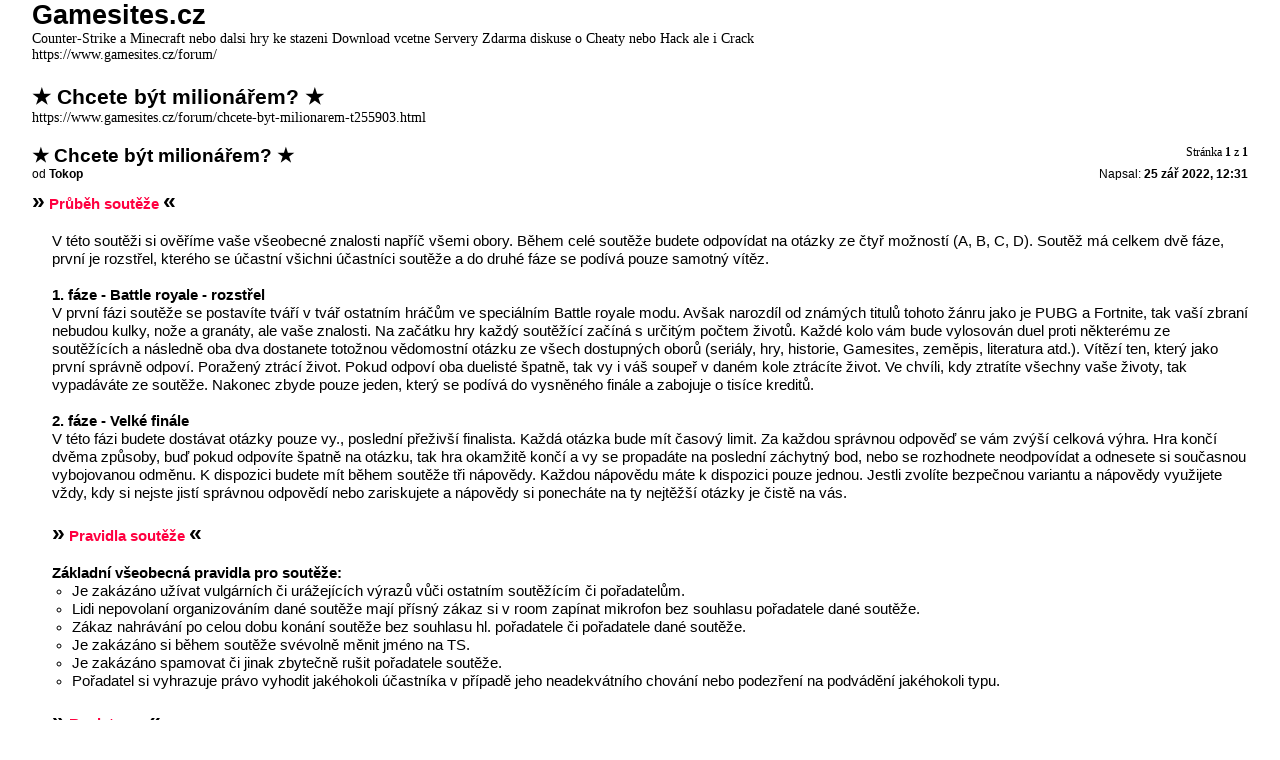

--- FILE ---
content_type: text/html; charset=UTF-8
request_url: https://www.gamesites.cz/forum/viewtopic.php?f=1098&t=255903&start=0&view=print&sid=c6089b9dceeaddbb95c925fa8a1f54d5
body_size: 3008
content:
<!DOCTYPE html PUBLIC "-//W3C//DTD XHTML 1.0 Strict//EN" "http://www.w3.org/TR/xhtml1/DTD/xhtml1-strict.dtd">
<html xmlns="http://www.w3.org/1999/xhtml" dir="ltr" lang="cs-cz" xml:lang="cs-cz">
<head>

<meta http-equiv="content-type" content="text/html; charset=UTF-8" />
<meta http-equiv="content-style-type" content="text/css" />
<meta http-equiv="content-language" content="cs-cz" />
<meta http-equiv="imagetoolbar" content="no" />
<meta name="resource-type" content="document" />
<meta name="distribution" content="global" />
<meta name="keywords" content="" />
<meta name="description" content="" />
<meta name="robots" content="noindex" />

<title>Gamesites.cz &bull; ★ Chcete být milionářem? ★ : Pravidla Teamspeak soutěží</title>

<link href="https://www.gamesites.cz/forum/styles/gamesites/theme/print.css" rel="stylesheet" type="text/css" />
</head>

<body id="phpbb">
<div id="wrap">
	<a id="top" name="top" accesskey="t"></a>

	<div id="page-header">
		<h1>Gamesites.cz</h1>
		<p>Counter-Strike a Minecraft nebo dalsi hry ke stazeni Download vcetne Servery Zdarma diskuse o Cheaty nebo Hack ale i Crack<br /><a href="https://www.gamesites.cz/forum/">https://www.gamesites.cz/forum/</a></p>

		<h2>★ Chcete být milionářem? ★</h2>
		<p><a href="https://www.gamesites.cz/forum/chcete-byt-milionarem-t255903.html">https://www.gamesites.cz/forum/chcete-byt-milionarem-t255903.html</a></p>
	</div>

	<div id="page-body">
		<div class="page-number">Stránka <strong>1</strong> z <strong>1</strong></div>
		
			<div class="post">
				<h3>★ Chcete být milionářem? ★</h3>
				<div class="date"><img src="https://www.gamesites.cz/forum/styles/gamesites/imageset/icon_post_target.gif" width="11" height="9" alt="Příspěvek" title="Příspěvek" />Napsal: <strong>25 zář 2022, 12:31</strong></div>
				<div class="author">od <strong>Tokop</strong></div>
				<div class="content"><span style="font-weight: bold"><span style="font-size: 155%; line-height: 116%;">»</span> <span style="color: #FF0040">Průběh soutěže</span> <span style="font-size: 155%; line-height: 116%;">«</span></span><br /><br /><ul>V této soutěži si ověříme vaše všeobecné znalosti napříč všemi obory. Během celé soutěže budete odpovídat na otázky ze čtyř možností (A, B, C, D). Soutěž má celkem dvě fáze, první je rozstřel, kterého se účastní všichni účastníci soutěže a do druhé fáze se podívá pouze samotný vítěz.<br /><br /><span style="font-weight: bold">1. fáze - Battle royale - rozstřel  </span><br /> V první fázi soutěže se postavíte tváří v tvář ostatním hráčům ve speciálním Battle royale modu. Avšak narozdíl od známých titulů tohoto žánru jako je PUBG a Fortnite, tak vaší zbraní nebudou kulky, nože a granáty, ale vaše znalosti. Na začátku hry každý soutěžící začíná s určitým počtem životů. Každé kolo vám bude vylosován duel proti některému ze soutěžících a následně oba dva dostanete totožnou vědomostní otázku ze všech dostupných oborů (seriály, hry, historie, Gamesites, zeměpis, literatura atd.). Vítězí ten, který jako první správně odpoví. Poražený ztrácí život. Pokud odpoví oba duelisté špatně, tak vy i váš soupeř v daném kole ztrácíte život. Ve chvíli, kdy ztratíte všechny vaše životy, tak vypadáváte ze soutěže. Nakonec zbyde pouze jeden, který se podívá do vysněného finále a zabojuje o tisíce kreditů.<br /><br /><span style="font-weight: bold">2. fáze - Velké finále</span><br />V této fázi budete dostávat otázky pouze vy., poslední přeživší finalista. Každá otázka bude mít časový limit. Za každou správnou odpověď se vám zvýší celková výhra. Hra končí dvěma způsoby, buď pokud odpovíte špatně na otázku, tak hra okamžitě končí a vy se propadáte na poslední záchytný bod, nebo se rozhodnete neodpovídat a odnesete si současnou vybojovanou odměnu. K dispozici budete mít během soutěže tři nápovědy. Každou nápovědu máte k dispozici pouze jednou. Jestli zvolíte bezpečnou variantu a nápovědy využijete vždy, kdy si nejste jistí správnou odpovědí nebo zariskujete a nápovědy si ponecháte na ty nejtěžší otázky je čistě na vás.<br /><br /><span style="font-weight: bold"><span style="font-size: 155%; line-height: 116%;">»</span> <span style="color: #FF0040">Pravidla soutěže</span> <span style="font-size: 155%; line-height: 116%;">«</span></span><br /><br /><span style="font-weight: bold">Základní všeobecná pravidla pro soutěže:</span><br /><ul><li> Je zakázáno užívat vulgárních či urážejících výrazů vůči ostatním soutěžícím či pořadatelům.<br /><li> Lidi nepovolaní organizováním dané soutěže mají přísný zákaz si v room zapínat mikrofon bez souhlasu pořadatele dané soutěže.</li><li> Zákaz nahrávání po celou dobu konání soutěže bez souhlasu hl. pořadatele či pořadatele dané soutěže.</li><li> Je zakázáno si během soutěže svévolně měnit jméno na TS.</li><li> Je zakázáno spamovat či jinak zbytečně rušit pořadatele soutěže.</li><li> Pořadatel si vyhrazuje právo vyhodit jakéhokoli účastníka v případě jeho neadekvátního chování nebo podezření na podvádění jakéhokoli typu.</li></ul><br /><span style="font-weight: bold"><span style="font-size: 155%; line-height: 116%;">»</span> <span style="color: #FF0040">Registrace</span> <span style="font-size: 155%; line-height: 116%;">«</span></span><br /><br /><ul>Registrace je jednoduchá, stačí přijít do soutěžní roomky a být tam. Do roomky se dostavte cca 10 minut před začátkem soutěže, budou zde vysvětlena doplňková pravidla a organizátoři budou odpovídat na případné otázky. Poté je již jen na vás, zda se do soutěže zapojíte či nikoli a budete tedy odpovídat na obrázky, které jsou pro vás připravené.</ul><br /><span style="font-weight: bold"><span style="font-size: 155%; line-height: 116%;">»</span> <span style="color: #FF0040">Výhra pro finalistu</span> <span style="font-size: 155%; line-height: 116%;">«</span></span><br /><br /><ul><li> <span style="font-weight: bold"><span style="color: #8B4513">1. otázka: 300 kreditů</span> </span></li><li> <span style="font-weight: bold"><span style="color: #8B4513">2. otázka: 350 kreditů</span> </span></li><li><span style="font-weight: bold"><span style="color: #8B4513"> 3. otázka: 400 kreditů</span> </span></li><li> <span style="font-weight: bold"><span style="color: #8B4513">4. otázka: 450 kreditů</span> </span></li><li> <span style="font-weight: bold">5. otázka: 500 kreditů - první záchytný bod</span></li><li> <span style="font-weight: bold"><span style="color: #C0C0C0">6. otázka: 600 kreditů</span></span></li><li><span style="font-weight: bold"><span style="color: #C0C0C0"> 7. otázka: 700 kreditů</span></span></li><li> <span style="font-weight: bold"><span style="color: #C0C0C0">8. otázka: 800 kreditů</span></span></li><li> <span style="font-weight: bold"><span style="color: #C0C0C0">9. otázka: 900 kreditů</span></span></li><li> <span style="font-weight: bold">10. otázka: 1000 kreditů - druhý záchytný bod</span></li><li><span style="font-weight: bold"><span style="color: #DAA520"> 11. otázka: 1500 kreditů</span></span></li><li><span style="font-weight: bold"><span style="color: #DAA520">  12. otázka: 2000 kreditů</span></span></li><li><span style="font-weight: bold"><span style="color: #DAA520">  13. otázka: 2500 kreditů</span></span></li><li><span style="font-weight: bold"><span style="color: #DAA520">  14. otázka: 5000 kreditů</span></span></li><li><span style="font-weight: bold"><span style="color: #DAA520">  15. otázka: 10000 kreditů</span></span></li></ul><br /><span style="font-weight: bold"><span style="font-size: 155%; line-height: 116%;">»</span> <span style="color: #FF0040">Bounty bonus</span> <span style="font-size: 155%; line-height: 116%;">«</span></span><br /><ul><li>Pokaždé, když porazíte soupeře s posledním životem a on tím pádem vypadne ze soutěže, tak získáte speciální Bounty Bonus 25 kreditů.</li></ul></li></ul></div>
			</div>
			<hr />
		
	</div>

	<div id="page-footer">
		<div class="page-number">Všechny časy jsou v&nbsp;UTC + 1 hodina [ Letní čas ]<br />Stránka <strong>1</strong> z <strong>1</strong></div>
		<div class="copyright">Powered by phpBB&reg; Forum Software &copy; phpBB Group<br />https://www.phpbb.com/</div>
	</div>
</div>

<script defer src="https://static.cloudflareinsights.com/beacon.min.js/vcd15cbe7772f49c399c6a5babf22c1241717689176015" integrity="sha512-ZpsOmlRQV6y907TI0dKBHq9Md29nnaEIPlkf84rnaERnq6zvWvPUqr2ft8M1aS28oN72PdrCzSjY4U6VaAw1EQ==" data-cf-beacon='{"version":"2024.11.0","token":"3d17a8a1c1794694af4ec97a3e1db126","r":1,"server_timing":{"name":{"cfCacheStatus":true,"cfEdge":true,"cfExtPri":true,"cfL4":true,"cfOrigin":true,"cfSpeedBrain":true},"location_startswith":null}}' crossorigin="anonymous"></script>
</body>
</html>